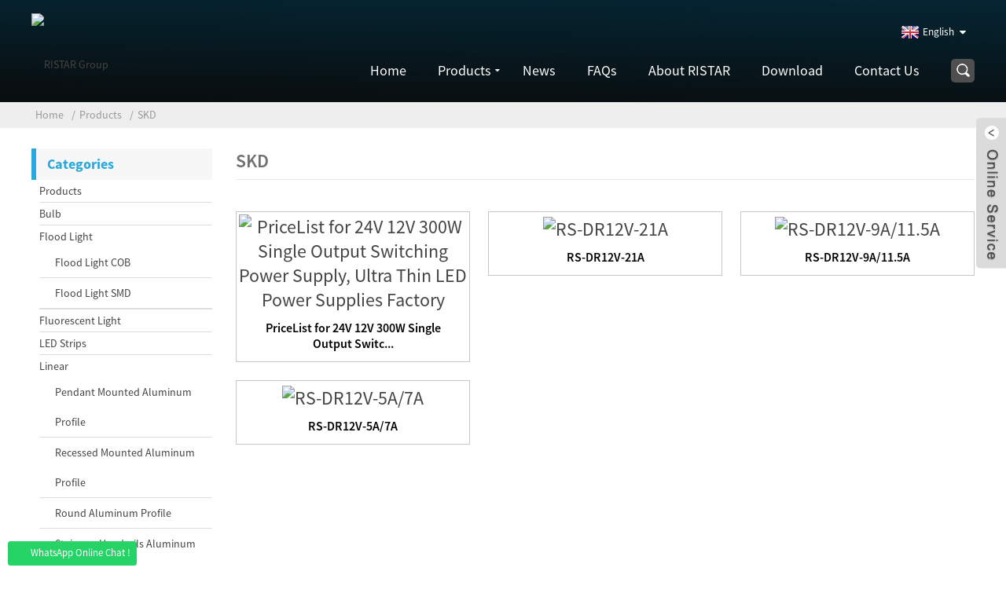

--- FILE ---
content_type: text/html; charset=UTF-8
request_url: https://www.ristargroup.com/skd/
body_size: 9702
content:
<!DOCTYPE html>
<html dir="ltr" lang="en">
<head>
  <!-- Global site tag (gtag.js) - Google Analytics -->
<script async src="https://www.googletagmanager.com/gtag/js?id=UA-163655714-18"></script>
<script>
  window.dataLayer = window.dataLayer || [];
  function gtag(){dataLayer.push(arguments);}
  gtag('js', new Date());

  gtag('config', 'UA-163655714-18');
</script>
  <!-- Event snippet for 提交潜在客户表单 conversion page -->
<script>
  gtag('event', 'conversion', {'send_to': 'AW-608749092/4jFXCNiknNkBEKSMo6IC'});
</script>
<title>
SKD</title>
<meta http-equiv="Content-Type" content="text/html; charset=UTF-8" />
<meta name="viewport" content="width=device-width,initial-scale=1,minimum-scale=1,maximum-scale=1,user-scalable=no">
<link rel="apple-touch-icon-precomposed" href="">
<meta name="format-detection" content="telephone=no">
<meta name="apple-mobile-web-app-capable" content="yes">
<meta name="apple-mobile-web-app-status-bar-style" content="black">
<link href="https://www.ristargroup.com/style/global/style.css" rel="stylesheet">
<link rel="shortcut icon" href="//cdnus.globalso.com/ristargroup/c0f85347.png" />
<meta name="description" content="SKD Manufacturers, Factory, Suppliers From China, We also ensure that your selection will be crafted with the highest quality and reliability. Please feel free to contact us for further information." />
</head>

<body>
<section class="container">
<header class="head-wrapper">
  <nav class="nav-bar">
    <div class="logo"> <a href="https://www.ristargroup.com/">
            <img src="//cdnus.globalso.com/ristargroup/ee0b6bf2.png" alt="RISTAR Group">
            </a></div>
    <section class="nav-wrap">
      <div class="change-language ensemble">
  <div class="change-language-info">
    <div class="change-language-title medium-title">
       <div class="language-flag language-flag-en"><a href="https://www.ristargroup.com"><b class="country-flag"></b><span>English</span> </a></div>
       <b class="language-icon"></b> 
    </div>
	<div class="change-language-cont sub-content">
        <div class="empty"></div>
    </div>
  </div>
</div>
<!--theme057-->      <section class="nav-right">
        <ul class="nav">
          <li><a href="/">Home</a></li>
<li class="current-menu-ancestor current-menu-parent"><a href="https://www.ristargroup.com/products/">Products</a>
<ul class="sub-menu">
	<li><a href="https://www.ristargroup.com/led-street-light-products/">LED Street Light</a></li>
	<li><a href="https://www.ristargroup.com/led-garden-light-products/">LED Garden Light</a></li>
	<li><a href="https://www.ristargroup.com/led-strips/">LED Strips</a></li>
	<li><a href="https://www.ristargroup.com/bulb/">Bulb</a></li>
	<li><a href="https://www.ristargroup.com/linear/">Linear</a>
	<ul class="sub-menu">
		<li><a href="https://www.ristargroup.com/pendant-mounted-aluminum-profile/">Pendant Mounted Aluminum Profile</a></li>
		<li><a href="https://www.ristargroup.com/recessed-mounted-aluminum-profile/">Recessed Mounted Aluminum Profile</a></li>
		<li><a href="https://www.ristargroup.com/wallceiling-floor-architecture-aluminum-profile/">Wall/Ceiling /Floor Architecture Aluminum Profile</a></li>
		<li><a href="https://www.ristargroup.com/surface-mounted-aluminum-profile/">Surface Mounted Aluminum Profile</a></li>
	</ul>
</li>
	<li><a href="https://www.ristargroup.com/flood-light/">Flood Light</a>
	<ul class="sub-menu">
		<li><a href="https://www.ristargroup.com/flood-light-smd/">Flood Light SMD</a></li>
		<li><a href="https://www.ristargroup.com/flood-light-cob/">Flood Light COB</a></li>
	</ul>
</li>
	<li><a href="https://www.ristargroup.com/fluorescent-light/">Fluorescent Light</a></li>
	<li><a href="https://www.ristargroup.com/t5-light/">T5 Light</a></li>
	<li class="nav-current"><a href="https://www.ristargroup.com/skd/">SKD</a>
	<ul class="sub-menu">
		<li><a href="https://www.ristargroup.com/driver/">Driver</a></li>
	</ul>
</li>
	<li><a href="https://www.ristargroup.com/led-high-bay-light-products/">LED High Bay Light</a></li>
	<li><a href="https://www.ristargroup.com/ufo/">UFO</a></li>
</ul>
</li>
<li><a href="https://www.ristargroup.com/news/">News</a></li>
<li><a href="https://www.ristargroup.com/faqs/">FAQs</a></li>
<li><a href="https://www.ristargroup.com/about-ristar/">About RISTAR</a></li>
<li><a href="https://www.ristargroup.com/download/">Download</a></li>
<li><a href="https://www.ristargroup.com/contact-us/">Contact Us</a></li>
        </ul>
        <section class="head-search-wrap wrap-hide">
          <section class="head-search">
            <form  action="https://www.ristargroup.com/index.php" method="get">
              <input class="search-ipt" type="text" placeholder="Enter Keywords..." name="s" id="s" />
              <input type="hidden" name="cat" value="490"/>
              <input class="search-btn" type="submit" id="searchsubmit" value="" />
            </form>
          </section>
          <span class="search-title"></span> </section>
      </section>
    </section>
  </nav>
</header>
    	
    	<nav class="path-bar">
          <ul class="path-nav">
             <li> <a itemprop="breadcrumb" href="https://www.ristargroup.com">Home</a></li><li> <a itemprop="breadcrumb" href="https://www.ristargroup.com/products/" title="Products">Products</a> </li><li> <a href="#">SKD</a></li>
          </ul>
       </nav>
<section class="page-layout">
	      <section class="layout">
<aside class="aside">
  <section class="aside-wrap">
    <section class="side-widget">
    <div class="side-tit-bar">
      <h4 class="side-tit">Categories</h4>
    </div>
    <ul class="side-cate">
      <li><a href="https://www.ristargroup.com/products/">Products</a></li>
<li><a href="https://www.ristargroup.com/bulb/">Bulb</a></li>
<li><a href="https://www.ristargroup.com/flood-light/">Flood Light</a>
<ul class="sub-menu">
	<li><a href="https://www.ristargroup.com/flood-light-cob/">Flood Light COB</a></li>
	<li><a href="https://www.ristargroup.com/flood-light-smd/">Flood Light SMD</a></li>
</ul>
</li>
<li><a href="https://www.ristargroup.com/fluorescent-light/">Fluorescent Light</a></li>
<li><a href="https://www.ristargroup.com/led-strips/">LED Strips</a></li>
<li><a href="https://www.ristargroup.com/linear/">Linear</a>
<ul class="sub-menu">
	<li><a href="https://www.ristargroup.com/pendant-mounted-aluminum-profile/">Pendant Mounted Aluminum Profile</a></li>
	<li><a href="https://www.ristargroup.com/recessed-mounted-aluminum-profile/">Recessed Mounted Aluminum Profile</a></li>
	<li><a href="https://www.ristargroup.com/round-aluminum-profile/">Round Aluminum Profile</a></li>
	<li><a href="https://www.ristargroup.com/staircase-handrails-aluminum-profile/">Staircase Handrails Aluminum Profile</a></li>
	<li><a href="https://www.ristargroup.com/surface-mounted-aluminum-profile/">Surface Mounted Aluminum Profile</a></li>
	<li><a href="https://www.ristargroup.com/wallceiling-floor-architecture-aluminum-profile/">Wall/Ceiling /Floor Architecture Aluminum Profile</a></li>
</ul>
</li>
<li class="nav-current"><a href="https://www.ristargroup.com/skd/">SKD</a>
<ul class="sub-menu">
	<li><a href="https://www.ristargroup.com/driver/">Driver</a></li>
</ul>
</li>
<li><a href="https://www.ristargroup.com/t5-light/">T5 Light</a></li>
<li><a href="https://www.ristargroup.com/led-high-bay-light-products/">LED High Bay Light</a></li>
<li><a href="https://www.ristargroup.com/ufo/">UFO</a></li>
    </ul>
  </section>
  <div class="side-widget">
    <div class="side-tit-bar">
      <h2 class="side-tit">Featured products</h2>
    </div>
    <div class="side-product-items">
      <div class="items_content">
        <ul >
                    <li class="side_product_item">
            <figure> <a  class="item-img" href="https://www.ristargroup.com/rs-ln1714a.html"><img src="//cdnus.globalso.com/ristargroup/131-300x240.jpg" alt="RS-LN1714A"></a>
              <figcaption>
                <div class="item_text"><a href="https://www.ristargroup.com/rs-ln1714a.html">RS-LN1714A</a></div>
              </figcaption>
            </figure>
            <a href="https://www.ristargroup.com/rs-ln1714a.html" class="add-friend"></a> </li>
                    <li class="side_product_item">
            <figure> <a  class="item-img" href="https://www.ristargroup.com/rs-ln5524a.html"><img src="//cdnus.globalso.com/ristargroup/142-300x240.jpg" alt="RS-LN5524A"></a>
              <figcaption>
                <div class="item_text"><a href="https://www.ristargroup.com/rs-ln5524a.html">RS-LN5524A</a></div>
              </figcaption>
            </figure>
            <a href="https://www.ristargroup.com/rs-ln5524a.html" class="add-friend"></a> </li>
                    <li class="side_product_item">
            <figure> <a  class="item-img" href="https://www.ristargroup.com/rs-ln1208.html"><img src="//cdnus.globalso.com/ristargroup/127-300x240.jpg" alt="RS-LN1206"></a>
              <figcaption>
                <div class="item_text"><a href="https://www.ristargroup.com/rs-ln1208.html">RS-LN1206</a></div>
              </figcaption>
            </figure>
            <a href="https://www.ristargroup.com/rs-ln1208.html" class="add-friend"></a> </li>
                    <li class="side_product_item">
            <figure> <a  class="item-img" href="https://www.ristargroup.com/rs-ln1616b.html"><img src="//cdnus.globalso.com/ristargroup/129-300x240.jpg" alt="RS-LN1616B"></a>
              <figcaption>
                <div class="item_text"><a href="https://www.ristargroup.com/rs-ln1616b.html">RS-LN1616B</a></div>
              </figcaption>
            </figure>
            <a href="https://www.ristargroup.com/rs-ln1616b.html" class="add-friend"></a> </li>
                    <li class="side_product_item">
            <figure> <a  class="item-img" href="https://www.ristargroup.com/rs-ln1616a.html"><img src="//cdnus.globalso.com/ristargroup/128-300x240.jpg" alt="RS-LN1616A"></a>
              <figcaption>
                <div class="item_text"><a href="https://www.ristargroup.com/rs-ln1616a.html">RS-LN1616A</a></div>
              </figcaption>
            </figure>
            <a href="https://www.ristargroup.com/rs-ln1616a.html" class="add-friend"></a> </li>
                    <li class="side_product_item">
            <figure> <a  class="item-img" href="https://www.ristargroup.com/rs-ln2310a.html"><img src="//cdnus.globalso.com/ristargroup/132-300x240.jpg" alt="RS-LN2310A"></a>
              <figcaption>
                <div class="item_text"><a href="https://www.ristargroup.com/rs-ln2310a.html">RS-LN2310A</a></div>
              </figcaption>
            </figure>
            <a href="https://www.ristargroup.com/rs-ln2310a.html" class="add-friend"></a> </li>
                    <li class="side_product_item">
            <figure> <a  class="item-img" href="https://www.ristargroup.com/rs-ln1010b.html"><img src="//cdnus.globalso.com/ristargroup/124-300x240.jpg" alt="RS-LN1010B"></a>
              <figcaption>
                <div class="item_text"><a href="https://www.ristargroup.com/rs-ln1010b.html">RS-LN1010B</a></div>
              </figcaption>
            </figure>
            <a href="https://www.ristargroup.com/rs-ln1010b.html" class="add-friend"></a> </li>
                  </ul>
      </div>
    </div>
  </div>
    
</aside>       <section class="main">
      <div class="main-tit-bar">
         <h1 class="title">SKD</h1>
      </div>   
      <section class="product-list">
         <ul>
	                      <li class="product-item">
	                        <div class="item-wrap">
          	                   <div class="pd-img">
							       <a href="https://www.ristargroup.com/pricelist-for-china-24v-12v-300w-single-output-switching-power-supply-ultra-thin-led-power-supplies-factory.html" title="PriceList for  24V 12V 300W Single Output Switching Power Supply, Ultra Thin LED Power Supplies Factory"><img src="//cdnus.globalso.com/ristargroup/12A1main1-300x240.jpg" alt="PriceList for  24V 12V 300W Single Output Switching Power Supply, Ultra Thin LED Power Supplies Factory"><b class="ico"></b></a>
                               </div>
                               <div class="pd-info">
            	                    <h3 class="pd-name"><a href="https://www.ristargroup.com/pricelist-for-china-24v-12v-300w-single-output-switching-power-supply-ultra-thin-led-power-supplies-factory.html">PriceList for  24V 12V 300W Single Output Switc...</a></h3>
                               </div>
                            </div>
						 </li>
	                      <li class="product-item">
	                        <div class="item-wrap">
          	                   <div class="pd-img">
							       <a href="https://www.ristargroup.com/rs-dr12v-21a.html" title="RS-DR12V-21A"><img src="//cdnus.globalso.com/ristargroup/12A1main1-300x240.jpg" alt="RS-DR12V-21A"><b class="ico"></b></a>
                               </div>
                               <div class="pd-info">
            	                    <h3 class="pd-name"><a href="https://www.ristargroup.com/rs-dr12v-21a.html">RS-DR12V-21A</a></h3>
                               </div>
                            </div>
						 </li>
	                      <li class="product-item">
	                        <div class="item-wrap">
          	                   <div class="pd-img">
							       <a href="https://www.ristargroup.com/rs-dr12v-9a11-5a.html" title="RS-DR12V-9A/11.5A"><img src="//cdnus.globalso.com/ristargroup/7A1main-300x240.jpg" alt="RS-DR12V-9A/11.5A"><b class="ico"></b></a>
                               </div>
                               <div class="pd-info">
            	                    <h3 class="pd-name"><a href="https://www.ristargroup.com/rs-dr12v-9a11-5a.html">RS-DR12V-9A/11.5A</a></h3>
                               </div>
                            </div>
						 </li>
	                      <li class="product-item">
	                        <div class="item-wrap">
          	                   <div class="pd-img">
							       <a href="https://www.ristargroup.com/rs-dr12v-5a7a.html" title="RS-DR12V-5A/7A"><img src="//cdnus.globalso.com/ristargroup/5A1main-300x240.jpg" alt="RS-DR12V-5A/7A"><b class="ico"></b></a>
                               </div>
                               <div class="pd-info">
            	                    <h3 class="pd-name"><a href="https://www.ristargroup.com/rs-dr12v-5a7a.html">RS-DR12V-5A/7A</a></h3>
                               </div>
                            </div>
						 </li>
         </ul> 
      </section>     
      <section class="page-bar">
         <div class="pages"></div>
      </section>
   </section>
  </section>
</section>
   	<footer class="foot-wrapper">
        	<section class="layout">       
            	<section class="gm-sep foot-items">
                	<section class="foot-item foot-item-hide  foot-item-contact">
                        <h2 class="foot-tit">Contact Us</h2>
                        <div class="foot-cont">
                        	<ul class="contact">
                            	<li class="foot-addr">Office: Doguskent Cadessi Tas Apt.10/6 Maltepe/Istanbul/Turkey</li><li class="foot-addr">Turkey Factory: Sorkun Koyu,Yeni Mevkii No.73, Dörtdivan/Bolu/Turkey</li>                    <li class="foot-phone">Phone: +90-543-8828188（WhatsApp）</li>                                        <li class="foot-email">E-mail: <a href="javascript:" class="add_email12">inquiry@ristargroup.com</a></li>                                                                    </ul>
                            
                        </div>
                        
                    </section>
                	<section class="foot-item foot-item-hide  foot-item-inquiry">
                        <h2 class="foot-tit">Inquiry For Pricelist</h2>
                        <div class="foot-cont">
                        <div class="subscribe">
 <p>For inquiries about our products or pricelist, please leave your email to us and we will be in touch within 24 hours.</p>
 <div class="subscribe-form">
<a class="email inquiryfoot" href="javascript:" onclick="showMsgPop();">Inquiry For Pricelist</a>
                                </div>
                            </div>
                         </div> 
                    </section>
                    <section class="foot-item foot-item-hide  foot-item-news">
                        <h2 class="foot-tit">Latest News</h2>
                        <div class="foot-cont">
                        	<ul class="news-slides">
                                                            <li class="foot-news-item">
                                   <div class="item-wrap">
                                                                          <div class="news-cont-pic"><a href="https://www.ristargroup.com/news/ristar-ignite-a-bright-future-for-turkiyes-lighting-industry-unveiling-vision-2024"><img style="width:130px;" src="//cdnus.globalso.com/ristargroup/living-room-LED-light-300x200.jpg" alt="RISTAR:  Ignite a bright future for Turkiye&#8217;s lighting industry, unveiling Vision 2024"></a></div>
                                                                            <div class="news-cont-info">
                                      	<h3 class="news-cont-title"><a href="https://www.ristargroup.com/news/ristar-ignite-a-bright-future-for-turkiyes-lighting-industry-unveiling-vision-2024">RISTAR:  Ignite a bright future for Turki...</a></h3>
                                        <!--<span class="news-cont-time">10-23-2023</span>-->
                                        <div class="news-cont-text">As one of the leading providers of energy-efficient lighting solutions, RISAR continues to make significant strides in transforming the nation&#8217;s lighting industry. Today, we&#8217;re excited to share more about ...</div>
                                      </div>  
                                   </div>
                                </li>
                                                                <li class="foot-news-item">
                                   <div class="item-wrap">
                                                                          <div class="news-cont-pic"><a href="https://www.ristargroup.com/news/led-lights-and-smart-homes-revolutionizing-comfort-energy-efficiency-and-security"><img style="width:130px;" src="//cdnus.globalso.com/ristargroup/图片3-拷贝-300x150.png" alt="LED Lights and Smart Homes: Revolutionizing Comfort, Energy Efficiency, and Security"></a></div>
                                                                            <div class="news-cont-info">
                                      	<h3 class="news-cont-title"><a href="https://www.ristargroup.com/news/led-lights-and-smart-homes-revolutionizing-comfort-energy-efficiency-and-security">LED Lights and Smart Homes: Revolutionizi...</a></h3>
                                        <!--<span class="news-cont-time">06-13-2023</span>-->
                                        <div class="news-cont-text">LED lights and smart homes are revolutionizing the way we live. These two innovations are becoming more popular as technology advances, and for good reason.  
LED lights are energy efficient and environmentally friend...</div>
                                      </div>  
                                   </div>
                                </li>
                                                                <li class="foot-news-item">
                                   <div class="item-wrap">
                                                                          <div class="news-cont-pic"><a href="https://www.ristargroup.com/news/led-lights-advantages-in-current-political-and-economic-situation"><img style="width:130px;" src="//cdnus.globalso.com/ristargroup/LED-Improves-production-efficiency_1-300x198.jpg" alt="LED lights’ advantages in current political and economic situation"></a></div>
                                                                            <div class="news-cont-info">
                                      	<h3 class="news-cont-title"><a href="https://www.ristargroup.com/news/led-lights-advantages-in-current-political-and-economic-situation">LED lights’ advantages in current politic...</a></h3>
                                        <!--<span class="news-cont-time">05-22-2023</span>-->
                                        <div class="news-cont-text">The current political and economic situation emphasizes sustainable and green development. With the increasing global energy consumption, it requires all economies to reduce their dependence on energy and reduce energ...</div>
                                      </div>  
                                   </div>
                                </li>
                                                                <li class="foot-news-item">
                                   <div class="item-wrap">
                                                                          <div class="news-cont-pic"><a href="https://www.ristargroup.com/news/led-lighting-market-in-turkey-is-expected-to-continue-to-grow-in-the-coming-years"><img style="width:130px;" src="//cdnus.globalso.com/ristargroup/Turkey-LED-market_缩略图-300x200.jpg" alt="LED lighting market in Turkiye is expected to continue to grow in the coming years"></a></div>
                                                                            <div class="news-cont-info">
                                      	<h3 class="news-cont-title"><a href="https://www.ristargroup.com/news/led-lighting-market-in-turkey-is-expected-to-continue-to-grow-in-the-coming-years">LED lighting market in Turkiye is expecte...</a></h3>
                                        <!--<span class="news-cont-time">04-27-2023</span>-->
                                        <div class="news-cont-text">Turkiye is emerging as a major player in the LED lighting market, with lighting manufacturers in Turkiye increasing production capacity and expanding product ranges to meet growing demand for energy-efficient lighting...</div>
                                      </div>  
                                   </div>
                                </li>
                                                                <li class="foot-news-item">
                                   <div class="item-wrap">
                                                                          <div class="news-cont-info">
                                      	<h3 class="news-cont-title"><a href="https://www.ristargroup.com/news/the-rise-of-led-commercial-light-in-retail-space">The rise of LED commercial light in retai...</a></h3>
                                        <!--<span class="news-cont-time">03-30-2022</span>-->
                                        <div class="news-cont-text">With the rapid development of the commercial economy, people&#8217;s requirement for the shopping environment have become higher and higher. The shop decoration and design of merchant have become an important factor t...</div>
                                      </div>  
                                   </div>
                                </li>
                                                                <li class="foot-news-item">
                                   <div class="item-wrap">
                                                                          <div class="news-cont-pic"><a href="https://www.ristargroup.com/news/the-art-of-light-environment-design"><img style="width:130px;" src="//cdnus.globalso.com/ristargroup/Indoor-lighting-LED-300x200.jpg" alt="The art of light Environment design"></a></div>
                                                                            <div class="news-cont-info">
                                      	<h3 class="news-cont-title"><a href="https://www.ristargroup.com/news/the-art-of-light-environment-design">The art of light Environment design</a></h3>
                                        <!--<span class="news-cont-time">03-03-2022</span>-->
                                        <div class="news-cont-text">Undetectable AI has been quietly revolutionize the universe of light environment design. With the continuous development of new artificial light beginning, material, and lamp and lantern, artistic processing technique...</div>
                                      </div>  
                                   </div>
                                </li>
                                                                <li class="foot-news-item">
                                   <div class="item-wrap">
                                                                          <div class="news-cont-info">
                                      	<h3 class="news-cont-title"><a href="https://www.ristargroup.com/news/how-to-identify-led-panel-lights">How to identify led panel lights?</a></h3>
                                        <!--<span class="news-cont-time">01-29-2022</span>-->
                                        <div class="news-cont-text">Compared with other lighting, the LED panel light has excellent benefits: ultra-thin, ultra-bright, ultra-energy-saving, ultra-long life, ultra-saving and worry-free! So, how to identify led panel lights?
1. Look at t...</div>
                                      </div>  
                                   </div>
                                </li>
                                                                <li class="foot-news-item">
                                   <div class="item-wrap">
                                                                          <div class="news-cont-pic"><a href="https://www.ristargroup.com/news/led-linear-light-tips"><img style="width:130px;" src="//cdnus.globalso.com/ristargroup/led-linear-light-300x200.jpg" alt="LED Linear Light Tips"></a></div>
                                                                            <div class="news-cont-info">
                                      	<h3 class="news-cont-title"><a href="https://www.ristargroup.com/news/led-linear-light-tips">LED Linear Light Tips</a></h3>
                                        <!--<span class="news-cont-time">12-31-2021</span>-->
                                        <div class="news-cont-text">LED linear light is also called linear wall washer light. It uses PCB hard boards to assemble circuit boards. The lamp beads can be with SMD or COB. Different components can be selected according to the specific situa...</div>
                                      </div>  
                                   </div>
                                </li>
                                                                <li class="foot-news-item">
                                   <div class="item-wrap">
                                                                          <div class="news-cont-info">
                                      	<h3 class="news-cont-title"><a href="https://www.ristargroup.com/news/analysis-of-the-market-scale-and-development-trend-of-the-global-led-lighting-industry-in-2022">Analysis of the market scale and developm...</a></h3>
                                        <!--<span class="news-cont-time">12-24-2021</span>-->
                                        <div class="news-cont-text">Statistics show that with the implementation of global energy conservation and environmental protection concepts and the support of industry policies in various countries, the global LED lighting market has maintained...</div>
                                      </div>  
                                   </div>
                                </li>
                                                                <li class="foot-news-item">
                                   <div class="item-wrap">
                                                                          <div class="news-cont-pic"><a href="https://www.ristargroup.com/news/talking-about-healthy-lighting-and-green-lighting"><img style="width:130px;" src="//cdnus.globalso.com/ristargroup/Green-lighting-300x200.jpg" alt="Talking about healthy lighting and green lighting"></a></div>
                                                                            <div class="news-cont-info">
                                      	<h3 class="news-cont-title"><a href="https://www.ristargroup.com/news/talking-about-healthy-lighting-and-green-lighting">Talking about healthy lighting and green ...</a></h3>
                                        <!--<span class="news-cont-time">12-17-2021</span>-->
                                        <div class="news-cont-text">The complete connotation of green lighting includes four indicators of high efficiency &amp; energy saving, environmental protection, safety and comfort, which are indispensable. High-efficiency and energy-saving mean...</div>
                                      </div>  
                                   </div>
                                </li>
                                                                <li class="foot-news-item">
                                   <div class="item-wrap">
                                                                          <div class="news-cont-pic"><a href="https://www.ristargroup.com/news/precautions-for-installation-of-led-strip-lights-2"><img style="width:130px;" src="//cdnus.globalso.com/ristargroup/LED-strip-light1-300x200.jpg" alt="Precautions for installation of LED strip lights (2)"></a></div>
                                                                            <div class="news-cont-info">
                                      	<h3 class="news-cont-title"><a href="https://www.ristargroup.com/news/precautions-for-installation-of-led-strip-lights-2">Precautions for installation of LED strip...</a></h3>
                                        <!--<span class="news-cont-time">12-03-2021</span>-->
                                        <div class="news-cont-text">6. Pay attention to the surface neat and tidy when installing
Before installing the light strip, please keep the installation surface clean and free of dust or dirt, so as not to affect the sticking of the light strip...</div>
                                      </div>  
                                   </div>
                                </li>
                                                                <li class="foot-news-item">
                                   <div class="item-wrap">
                                                                          <div class="news-cont-pic"><a href="https://www.ristargroup.com/news/precautions-for-installation-of-led-strip-lights-1"><img style="width:130px;" src="//cdnus.globalso.com/ristargroup/LED-strip-light-300x200.jpg" alt="Precautions for installation of LED strip lights (1)"></a></div>
                                                                            <div class="news-cont-info">
                                      	<h3 class="news-cont-title"><a href="https://www.ristargroup.com/news/precautions-for-installation-of-led-strip-lights-1">Precautions for installation of LED strip...</a></h3>
                                        <!--<span class="news-cont-time">11-26-2021</span>-->
                                        <div class="news-cont-text">1. Prohibition of live work
The LED strip light is the LED lamp bead welded on the flexible circuit board with a special processing technology. After the product is installed, it will be energized and lighted, and it ...</div>
                                      </div>  
                                   </div>
                                </li>
                                                             </ul>
                             </div>
                 
                    </section>
        			
                   
               </section>
               </section> 	
            <section class="footer">
              	 <section class="layout">
                    <ul class="gm-sep foot-social">
                       <li><a target="_blank" href=""><img src="//cdnus.globalso.com/ristargroup/100a7034.png" alt="so07"></a></li>
<li><a target="_blank" href="https://twitter.com/home"><img src="//cdnus.globalso.com/ristargroup/5d0282cd.png" alt="so08"></a></li>
<li><a target="_blank" href="https://www.instagram.com/ristargroup/"><img src="//cdnus.globalso.com/ristargroup/a098bc34.png" alt="so10"></a></li>
                    </ul>
                    <div class="copyright">© Copyright - 2010-2023 : All Rights Reserved.  
                     
                    <!--<script type="text/javascript" src="//www.globalso.site/livechat.js"></script>-->
                    <a href="/guide/">Tips</a> - <a href="/featured/">Hot Products</a> - <a href="/sitemap.xml">Sitemap</a> - <a href="https://m.ristargroup.com/">AMP Mobile</a>
<br><a href='https://www.ristargroup.com/150-watt-led-flood-light/' title='150 Watt Led Flood Light'>150 Watt Led Flood Light</a>, 
<a href='https://www.ristargroup.com/philips-3030-led-flood-light/' title='Philips 3030 Led Flood Light'>Philips 3030 Led Flood Light</a>, 
<a href='https://www.ristargroup.com/150w-led-outdoor-flood-light/' title='150w Led Outdoor Flood Light'>150w Led Outdoor Flood Light</a>, 
<a href='https://www.ristargroup.com/900w-led-flood-light/' title='900w Led Flood Light'>900w Led Flood Light</a>, 
<a href='https://www.ristargroup.com/led-solar-rechargeable-flood-light/' title='Led Solar Rechargeable Flood Light'>Led Solar Rechargeable Flood Light</a>, 
<a href='https://www.ristargroup.com/led-tri-proof-light-fixture/' title='Led Tri-Proof Light Fixture'>Led Tri-Proof Light Fixture</a>, </div>
                </section>
              </section>
    </footer>
    
	
              
                             
<aside class="scrollsidebar" id="scrollsidebar"> 
  <section class="side_content">
    <div class="side_list">
    	<header class="hd"><img src="https://www.ristargroup.com/admin/custom_service/title_pic.png" alt="Online Inuiry"/></header>
        <div class="cont">
		<li><a class="email" href="javascript:" onclick="showMsgPop();">Send Email</a></li>

	     </div>
		 <div class="t-code"><img src="https://api.qrserver.com/v1/create-qr-code/?size=100x100&data=https://ristargroup.com:443/skd/" alt="QR: PriceList for  24V 12V 300W Single Output Switching Power Supply, Ultra Thin LED Power Supplies Factory"/><br/><center>QR Code</center></div>
            
        <div class="side_title"><a  class="close_btn"><span>x</span></a></div>
    </div>
  </section>
  <div class="show_btn"></div>
</aside>            
<section class="inquiry-pop-bd">
           <section class="inquiry-pop">
                <i class="ico-close-pop" onClick="hideMsgPop();"></i>
 <script type="text/javascript" src="//www.globalso.site/form.js"></script>
           </section>
</section>
<script type="text/javascript" src="https://www.ristargroup.com/style/global/js/jquery.min.js"></script>
<script type="text/javascript" src="https://www.ristargroup.com/style/global/js/common.js"></script>
<!--[if lt IE 9]>
<script src="https://www.ristargroup.com/style/global/js/html5.js"></script>
<![endif]-->
<style>
.mo_whatsapp{ display:block;}
.pc_whatsapp{ display:block}
 #mo_whatsapp, .whatsapp{display:block !important;}
</style>


<div id="mo_whatsapp">
<a target="_blank" class="whatsapp_1" href="https://api.whatsapp.com/send?phone=905438828188">
                  <div class="whatsapp_1 whatsapp whatsapp-bottom left" style="background-color: #25d366;">
                        <span class="whatsapp_1"  style="background-color: #25d366" >
                            <i class="whatsapp_1 whatsapp-icon" style="padding-right:0px!important;"></i>
                            WhatsApp Online Chat ! </span>
                    </div>
</a>
</div>
<script>
function pcWhatsapp(){
document.getElementById("mo_whatsapp").setAttribute("class", "pc_whatsapp")
}
function moWhatsapp(){
document.getElementById("mo_whatsapp").setAttribute("class", "mo_whatsapp")
}
if( /Android|webOS|iPhone|iPad|iPod|BlackBerry|IEMobile|Opera Mini/i.test(navigator.userAgent) ) {
  moWhatsapp()
   }else{
		pcWhatsapp()
	}
</script>
<link rel="stylesheet" id="whatsappchat-css"  href="//www.globalso.top/whatsappchat/id_whatsappchat.css" type="text/css" media="all" />

</section>

<ul class="prisna-wp-translate-seo" id="prisna-translator-seo"><li class="language-flag language-flag-en"><a href="https://www.ristargroup.com/skd/" title="English"><b class="country-flag"></b><span>English</span></a></li><li class="language-flag language-flag-fr"><a href="https://www.ristargroup.com/fr/skd/" title="French"><b class="country-flag"></b><span>French</span></a></li><li class="language-flag language-flag-de"><a href="https://www.ristargroup.com/de/skd/" title="German"><b class="country-flag"></b><span>German</span></a></li><li class="language-flag language-flag-pt"><a href="https://www.ristargroup.com/pt/skd/" title="Portuguese"><b class="country-flag"></b><span>Portuguese</span></a></li><li class="language-flag language-flag-es"><a href="https://www.ristargroup.com/es/skd/" title="Spanish"><b class="country-flag"></b><span>Spanish</span></a></li><li class="language-flag language-flag-ru"><a href="https://www.ristargroup.com/ru/skd/" title="Russian"><b class="country-flag"></b><span>Russian</span></a></li><li class="language-flag language-flag-ja"><a href="https://www.ristargroup.com/ja/skd/" title="Japanese"><b class="country-flag"></b><span>Japanese</span></a></li><li class="language-flag language-flag-ko"><a href="https://www.ristargroup.com/ko/skd/" title="Korean"><b class="country-flag"></b><span>Korean</span></a></li><li class="language-flag language-flag-ar"><a href="https://www.ristargroup.com/ar/skd/" title="Arabic"><b class="country-flag"></b><span>Arabic</span></a></li><li class="language-flag language-flag-ga"><a href="https://www.ristargroup.com/ga/skd/" title="Irish"><b class="country-flag"></b><span>Irish</span></a></li><li class="language-flag language-flag-el"><a href="https://www.ristargroup.com/el/skd/" title="Greek"><b class="country-flag"></b><span>Greek</span></a></li><li class="language-flag language-flag-tr"><a href="https://www.ristargroup.com/tr/skd/" title="Turkish"><b class="country-flag"></b><span>Turkish</span></a></li><li class="language-flag language-flag-it"><a href="https://www.ristargroup.com/it/skd/" title="Italian"><b class="country-flag"></b><span>Italian</span></a></li><li class="language-flag language-flag-da"><a href="https://www.ristargroup.com/da/skd/" title="Danish"><b class="country-flag"></b><span>Danish</span></a></li><li class="language-flag language-flag-ro"><a href="https://www.ristargroup.com/ro/skd/" title="Romanian"><b class="country-flag"></b><span>Romanian</span></a></li><li class="language-flag language-flag-id"><a href="https://www.ristargroup.com/id/skd/" title="Indonesian"><b class="country-flag"></b><span>Indonesian</span></a></li><li class="language-flag language-flag-cs"><a href="https://www.ristargroup.com/cs/skd/" title="Czech"><b class="country-flag"></b><span>Czech</span></a></li><li class="language-flag language-flag-af"><a href="https://www.ristargroup.com/af/skd/" title="Afrikaans"><b class="country-flag"></b><span>Afrikaans</span></a></li><li class="language-flag language-flag-sv"><a href="https://www.ristargroup.com/sv/skd/" title="Swedish"><b class="country-flag"></b><span>Swedish</span></a></li><li class="language-flag language-flag-pl"><a href="https://www.ristargroup.com/pl/skd/" title="Polish"><b class="country-flag"></b><span>Polish</span></a></li><li class="language-flag language-flag-eu"><a href="https://www.ristargroup.com/eu/skd/" title="Basque"><b class="country-flag"></b><span>Basque</span></a></li><li class="language-flag language-flag-ca"><a href="https://www.ristargroup.com/ca/skd/" title="Catalan"><b class="country-flag"></b><span>Catalan</span></a></li><li class="language-flag language-flag-eo"><a href="https://www.ristargroup.com/eo/skd/" title="Esperanto"><b class="country-flag"></b><span>Esperanto</span></a></li><li class="language-flag language-flag-hi"><a href="https://www.ristargroup.com/hi/skd/" title="Hindi"><b class="country-flag"></b><span>Hindi</span></a></li><li class="language-flag language-flag-lo"><a href="https://www.ristargroup.com/lo/skd/" title="Lao"><b class="country-flag"></b><span>Lao</span></a></li><li class="language-flag language-flag-sq"><a href="https://www.ristargroup.com/sq/skd/" title="Albanian"><b class="country-flag"></b><span>Albanian</span></a></li><li class="language-flag language-flag-am"><a href="https://www.ristargroup.com/am/skd/" title="Amharic"><b class="country-flag"></b><span>Amharic</span></a></li><li class="language-flag language-flag-hy"><a href="https://www.ristargroup.com/hy/skd/" title="Armenian"><b class="country-flag"></b><span>Armenian</span></a></li><li class="language-flag language-flag-az"><a href="https://www.ristargroup.com/az/skd/" title="Azerbaijani"><b class="country-flag"></b><span>Azerbaijani</span></a></li><li class="language-flag language-flag-be"><a href="https://www.ristargroup.com/be/skd/" title="Belarusian"><b class="country-flag"></b><span>Belarusian</span></a></li><li class="language-flag language-flag-bn"><a href="https://www.ristargroup.com/bn/skd/" title="Bengali"><b class="country-flag"></b><span>Bengali</span></a></li><li class="language-flag language-flag-bs"><a href="https://www.ristargroup.com/bs/skd/" title="Bosnian"><b class="country-flag"></b><span>Bosnian</span></a></li><li class="language-flag language-flag-bg"><a href="https://www.ristargroup.com/bg/skd/" title="Bulgarian"><b class="country-flag"></b><span>Bulgarian</span></a></li><li class="language-flag language-flag-ceb"><a href="https://www.ristargroup.com/ceb/skd/" title="Cebuano"><b class="country-flag"></b><span>Cebuano</span></a></li><li class="language-flag language-flag-ny"><a href="https://www.ristargroup.com/ny/skd/" title="Chichewa"><b class="country-flag"></b><span>Chichewa</span></a></li><li class="language-flag language-flag-co"><a href="https://www.ristargroup.com/co/skd/" title="Corsican"><b class="country-flag"></b><span>Corsican</span></a></li><li class="language-flag language-flag-hr"><a href="https://www.ristargroup.com/hr/skd/" title="Croatian"><b class="country-flag"></b><span>Croatian</span></a></li><li class="language-flag language-flag-nl"><a href="https://www.ristargroup.com/nl/skd/" title="Dutch"><b class="country-flag"></b><span>Dutch</span></a></li><li class="language-flag language-flag-et"><a href="https://www.ristargroup.com/et/skd/" title="Estonian"><b class="country-flag"></b><span>Estonian</span></a></li><li class="language-flag language-flag-tl"><a href="https://www.ristargroup.com/tl/skd/" title="Filipino"><b class="country-flag"></b><span>Filipino</span></a></li><li class="language-flag language-flag-fi"><a href="https://www.ristargroup.com/fi/skd/" title="Finnish"><b class="country-flag"></b><span>Finnish</span></a></li><li class="language-flag language-flag-fy"><a href="https://www.ristargroup.com/fy/skd/" title="Frisian"><b class="country-flag"></b><span>Frisian</span></a></li><li class="language-flag language-flag-gl"><a href="https://www.ristargroup.com/gl/skd/" title="Galician"><b class="country-flag"></b><span>Galician</span></a></li><li class="language-flag language-flag-ka"><a href="https://www.ristargroup.com/ka/skd/" title="Georgian"><b class="country-flag"></b><span>Georgian</span></a></li><li class="language-flag language-flag-gu"><a href="https://www.ristargroup.com/gu/skd/" title="Gujarati"><b class="country-flag"></b><span>Gujarati</span></a></li><li class="language-flag language-flag-ht"><a href="https://www.ristargroup.com/ht/skd/" title="Haitian"><b class="country-flag"></b><span>Haitian</span></a></li><li class="language-flag language-flag-ha"><a href="https://www.ristargroup.com/ha/skd/" title="Hausa"><b class="country-flag"></b><span>Hausa</span></a></li><li class="language-flag language-flag-haw"><a href="https://www.ristargroup.com/haw/skd/" title="Hawaiian"><b class="country-flag"></b><span>Hawaiian</span></a></li><li class="language-flag language-flag-iw"><a href="https://www.ristargroup.com/iw/skd/" title="Hebrew"><b class="country-flag"></b><span>Hebrew</span></a></li><li class="language-flag language-flag-hmn"><a href="https://www.ristargroup.com/hmn/skd/" title="Hmong"><b class="country-flag"></b><span>Hmong</span></a></li><li class="language-flag language-flag-hu"><a href="https://www.ristargroup.com/hu/skd/" title="Hungarian"><b class="country-flag"></b><span>Hungarian</span></a></li><li class="language-flag language-flag-is"><a href="https://www.ristargroup.com/is/skd/" title="Icelandic"><b class="country-flag"></b><span>Icelandic</span></a></li><li class="language-flag language-flag-ig"><a href="https://www.ristargroup.com/ig/skd/" title="Igbo"><b class="country-flag"></b><span>Igbo</span></a></li><li class="language-flag language-flag-jw"><a href="https://www.ristargroup.com/jw/skd/" title="Javanese"><b class="country-flag"></b><span>Javanese</span></a></li><li class="language-flag language-flag-kn"><a href="https://www.ristargroup.com/kn/skd/" title="Kannada"><b class="country-flag"></b><span>Kannada</span></a></li><li class="language-flag language-flag-kk"><a href="https://www.ristargroup.com/kk/skd/" title="Kazakh"><b class="country-flag"></b><span>Kazakh</span></a></li><li class="language-flag language-flag-km"><a href="https://www.ristargroup.com/km/skd/" title="Khmer"><b class="country-flag"></b><span>Khmer</span></a></li><li class="language-flag language-flag-ku"><a href="https://www.ristargroup.com/ku/skd/" title="Kurdish"><b class="country-flag"></b><span>Kurdish</span></a></li><li class="language-flag language-flag-ky"><a href="https://www.ristargroup.com/ky/skd/" title="Kyrgyz"><b class="country-flag"></b><span>Kyrgyz</span></a></li><li class="language-flag language-flag-la"><a href="https://www.ristargroup.com/la/skd/" title="Latin"><b class="country-flag"></b><span>Latin</span></a></li><li class="language-flag language-flag-lv"><a href="https://www.ristargroup.com/lv/skd/" title="Latvian"><b class="country-flag"></b><span>Latvian</span></a></li><li class="language-flag language-flag-lt"><a href="https://www.ristargroup.com/lt/skd/" title="Lithuanian"><b class="country-flag"></b><span>Lithuanian</span></a></li><li class="language-flag language-flag-lb"><a href="https://www.ristargroup.com/lb/skd/" title="Luxembou.."><b class="country-flag"></b><span>Luxembou..</span></a></li><li class="language-flag language-flag-mk"><a href="https://www.ristargroup.com/mk/skd/" title="Macedonian"><b class="country-flag"></b><span>Macedonian</span></a></li><li class="language-flag language-flag-mg"><a href="https://www.ristargroup.com/mg/skd/" title="Malagasy"><b class="country-flag"></b><span>Malagasy</span></a></li><li class="language-flag language-flag-ms"><a href="https://www.ristargroup.com/ms/skd/" title="Malay"><b class="country-flag"></b><span>Malay</span></a></li><li class="language-flag language-flag-ml"><a href="https://www.ristargroup.com/ml/skd/" title="Malayalam"><b class="country-flag"></b><span>Malayalam</span></a></li><li class="language-flag language-flag-mt"><a href="https://www.ristargroup.com/mt/skd/" title="Maltese"><b class="country-flag"></b><span>Maltese</span></a></li><li class="language-flag language-flag-mi"><a href="https://www.ristargroup.com/mi/skd/" title="Maori"><b class="country-flag"></b><span>Maori</span></a></li><li class="language-flag language-flag-mr"><a href="https://www.ristargroup.com/mr/skd/" title="Marathi"><b class="country-flag"></b><span>Marathi</span></a></li><li class="language-flag language-flag-mn"><a href="https://www.ristargroup.com/mn/skd/" title="Mongolian"><b class="country-flag"></b><span>Mongolian</span></a></li><li class="language-flag language-flag-my"><a href="https://www.ristargroup.com/my/skd/" title="Burmese"><b class="country-flag"></b><span>Burmese</span></a></li><li class="language-flag language-flag-ne"><a href="https://www.ristargroup.com/ne/skd/" title="Nepali"><b class="country-flag"></b><span>Nepali</span></a></li><li class="language-flag language-flag-no"><a href="https://www.ristargroup.com/no/skd/" title="Norwegian"><b class="country-flag"></b><span>Norwegian</span></a></li><li class="language-flag language-flag-ps"><a href="https://www.ristargroup.com/ps/skd/" title="Pashto"><b class="country-flag"></b><span>Pashto</span></a></li><li class="language-flag language-flag-fa"><a href="https://www.ristargroup.com/fa/skd/" title="Persian"><b class="country-flag"></b><span>Persian</span></a></li><li class="language-flag language-flag-pa"><a href="https://www.ristargroup.com/pa/skd/" title="Punjabi"><b class="country-flag"></b><span>Punjabi</span></a></li><li class="language-flag language-flag-sr"><a href="https://www.ristargroup.com/sr/skd/" title="Serbian"><b class="country-flag"></b><span>Serbian</span></a></li><li class="language-flag language-flag-st"><a href="https://www.ristargroup.com/st/skd/" title="Sesotho"><b class="country-flag"></b><span>Sesotho</span></a></li><li class="language-flag language-flag-si"><a href="https://www.ristargroup.com/si/skd/" title="Sinhala"><b class="country-flag"></b><span>Sinhala</span></a></li><li class="language-flag language-flag-sk"><a href="https://www.ristargroup.com/sk/skd/" title="Slovak"><b class="country-flag"></b><span>Slovak</span></a></li><li class="language-flag language-flag-sl"><a href="https://www.ristargroup.com/sl/skd/" title="Slovenian"><b class="country-flag"></b><span>Slovenian</span></a></li><li class="language-flag language-flag-so"><a href="https://www.ristargroup.com/so/skd/" title="Somali"><b class="country-flag"></b><span>Somali</span></a></li><li class="language-flag language-flag-sm"><a href="https://www.ristargroup.com/sm/skd/" title="Samoan"><b class="country-flag"></b><span>Samoan</span></a></li><li class="language-flag language-flag-gd"><a href="https://www.ristargroup.com/gd/skd/" title="Scots Gaelic"><b class="country-flag"></b><span>Scots Gaelic</span></a></li><li class="language-flag language-flag-sn"><a href="https://www.ristargroup.com/sn/skd/" title="Shona"><b class="country-flag"></b><span>Shona</span></a></li><li class="language-flag language-flag-sd"><a href="https://www.ristargroup.com/sd/skd/" title="Sindhi"><b class="country-flag"></b><span>Sindhi</span></a></li><li class="language-flag language-flag-su"><a href="https://www.ristargroup.com/su/skd/" title="Sundanese"><b class="country-flag"></b><span>Sundanese</span></a></li><li class="language-flag language-flag-sw"><a href="https://www.ristargroup.com/sw/skd/" title="Swahili"><b class="country-flag"></b><span>Swahili</span></a></li><li class="language-flag language-flag-tg"><a href="https://www.ristargroup.com/tg/skd/" title="Tajik"><b class="country-flag"></b><span>Tajik</span></a></li><li class="language-flag language-flag-ta"><a href="https://www.ristargroup.com/ta/skd/" title="Tamil"><b class="country-flag"></b><span>Tamil</span></a></li><li class="language-flag language-flag-te"><a href="https://www.ristargroup.com/te/skd/" title="Telugu"><b class="country-flag"></b><span>Telugu</span></a></li><li class="language-flag language-flag-th"><a href="https://www.ristargroup.com/th/skd/" title="Thai"><b class="country-flag"></b><span>Thai</span></a></li><li class="language-flag language-flag-uk"><a href="https://www.ristargroup.com/uk/skd/" title="Ukrainian"><b class="country-flag"></b><span>Ukrainian</span></a></li><li class="language-flag language-flag-ur"><a href="https://www.ristargroup.com/ur/skd/" title="Urdu"><b class="country-flag"></b><span>Urdu</span></a></li><li class="language-flag language-flag-uz"><a href="https://www.ristargroup.com/uz/skd/" title="Uzbek"><b class="country-flag"></b><span>Uzbek</span></a></li><li class="language-flag language-flag-vi"><a href="https://www.ristargroup.com/vi/skd/" title="Vietnamese"><b class="country-flag"></b><span>Vietnamese</span></a></li><li class="language-flag language-flag-cy"><a href="https://www.ristargroup.com/cy/skd/" title="Welsh"><b class="country-flag"></b><span>Welsh</span></a></li><li class="language-flag language-flag-xh"><a href="https://www.ristargroup.com/xh/skd/" title="Xhosa"><b class="country-flag"></b><span>Xhosa</span></a></li><li class="language-flag language-flag-yi"><a href="https://www.ristargroup.com/yi/skd/" title="Yiddish"><b class="country-flag"></b><span>Yiddish</span></a></li><li class="language-flag language-flag-yo"><a href="https://www.ristargroup.com/yo/skd/" title="Yoruba"><b class="country-flag"></b><span>Yoruba</span></a></li><li class="language-flag language-flag-zu"><a href="https://www.ristargroup.com/zu/skd/" title="Zulu"><b class="country-flag"></b><span>Zulu</span></a></li><li class="language-flag language-flag-rw"><a href="https://www.ristargroup.com/rw/skd/" title="Kinyarwanda"><b class="country-flag"></b><span>Kinyarwanda</span></a></li><li class="language-flag language-flag-tt"><a href="https://www.ristargroup.com/tt/skd/" title="Tatar"><b class="country-flag"></b><span>Tatar</span></a></li><li class="language-flag language-flag-or"><a href="https://www.ristargroup.com/or/skd/" title="Oriya"><b class="country-flag"></b><span>Oriya</span></a></li><li class="language-flag language-flag-tk"><a href="https://www.ristargroup.com/tk/skd/" title="Turkmen"><b class="country-flag"></b><span>Turkmen</span></a></li><li class="language-flag language-flag-ug"><a href="https://www.ristargroup.com/ug/skd/" title="Uyghur"><b class="country-flag"></b><span>Uyghur</span></a></li></ul><script type="text/javascript" src="//cdn.goodao.net/globalso.js"></script></body>
</html>